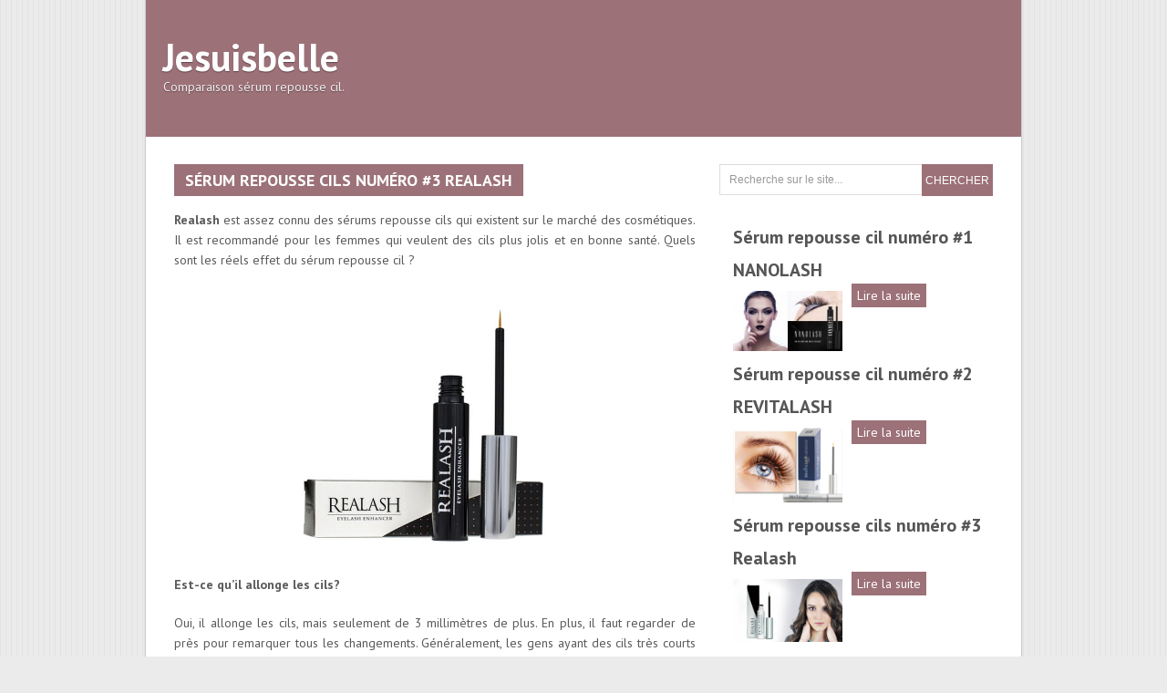

--- FILE ---
content_type: text/html; charset=UTF-8
request_url: https://jesuisbelle.eu/serum-repousse-cils-realash.html
body_size: 6953
content:
<!DOCTYPE html>
<html class="no-js" lang="fr-FR">
<head>
	<meta charset="UTF-8">
	<title>Sérum repousse cils numéro #3 Realash</title>
	<!--iOS/android/handheld specific -->	
<link rel="apple-touch-icon" href="apple-touch-icon.png">
<meta name="viewport" content="width=device-width, initial-scale=1.0">
<meta name="apple-mobile-web-app-capable" content="yes">
<meta name="apple-mobile-web-app-status-bar-style" content="black">
	<link rel="stylesheet" type="text/css" media="all" href="https://jesuisbelle.eu/wp-content/themes/saturation/style.css" />
	<link rel="pingback" href="https://jesuisbelle.eu/xmlrpc.php" />
			<link rel="prefetch" href="https://jesuisbelle.eu">
		<link rel="prerender" href="https://jesuisbelle.eu">
				<!--[if lt IE 9]>
	<script src="//html5shim.googlecode.com/svn/trunk/html5.js"></script>
	<![endif]-->
	
<!-- All in One SEO Pack 2.3.4.2 by Michael Torbert of Semper Fi Web Design[82,128] -->
<meta name="description" itemprop="description" content="Realash est assez connu des sérums repousse cils qui existent sur le marché des cosmétiques. Il est recommandé pour les femmes qui veulent des cils plus jolis" />

<link rel="canonical" href="https://jesuisbelle.eu/serum-repousse-cils-realash.html" />
<!-- /all in one seo pack -->
<link rel='dns-prefetch' href='//ajax.googleapis.com' />
<link rel='dns-prefetch' href='//s.w.org' />
<link rel="alternate" type="application/rss+xml" title="Jesuisbelle &raquo; Flux" href="https://jesuisbelle.eu/feed" />
<link rel="alternate" type="application/rss+xml" title="Jesuisbelle &raquo; Flux des commentaires" href="https://jesuisbelle.eu/comments/feed" />
		<script type="text/javascript">
			window._wpemojiSettings = {"baseUrl":"https:\/\/s.w.org\/images\/core\/emoji\/13.0.0\/72x72\/","ext":".png","svgUrl":"https:\/\/s.w.org\/images\/core\/emoji\/13.0.0\/svg\/","svgExt":".svg","source":{"concatemoji":"https:\/\/jesuisbelle.eu\/wp-includes\/js\/wp-emoji-release.min.js?ver=5.5.17"}};
			!function(e,a,t){var n,r,o,i=a.createElement("canvas"),p=i.getContext&&i.getContext("2d");function s(e,t){var a=String.fromCharCode;p.clearRect(0,0,i.width,i.height),p.fillText(a.apply(this,e),0,0);e=i.toDataURL();return p.clearRect(0,0,i.width,i.height),p.fillText(a.apply(this,t),0,0),e===i.toDataURL()}function c(e){var t=a.createElement("script");t.src=e,t.defer=t.type="text/javascript",a.getElementsByTagName("head")[0].appendChild(t)}for(o=Array("flag","emoji"),t.supports={everything:!0,everythingExceptFlag:!0},r=0;r<o.length;r++)t.supports[o[r]]=function(e){if(!p||!p.fillText)return!1;switch(p.textBaseline="top",p.font="600 32px Arial",e){case"flag":return s([127987,65039,8205,9895,65039],[127987,65039,8203,9895,65039])?!1:!s([55356,56826,55356,56819],[55356,56826,8203,55356,56819])&&!s([55356,57332,56128,56423,56128,56418,56128,56421,56128,56430,56128,56423,56128,56447],[55356,57332,8203,56128,56423,8203,56128,56418,8203,56128,56421,8203,56128,56430,8203,56128,56423,8203,56128,56447]);case"emoji":return!s([55357,56424,8205,55356,57212],[55357,56424,8203,55356,57212])}return!1}(o[r]),t.supports.everything=t.supports.everything&&t.supports[o[r]],"flag"!==o[r]&&(t.supports.everythingExceptFlag=t.supports.everythingExceptFlag&&t.supports[o[r]]);t.supports.everythingExceptFlag=t.supports.everythingExceptFlag&&!t.supports.flag,t.DOMReady=!1,t.readyCallback=function(){t.DOMReady=!0},t.supports.everything||(n=function(){t.readyCallback()},a.addEventListener?(a.addEventListener("DOMContentLoaded",n,!1),e.addEventListener("load",n,!1)):(e.attachEvent("onload",n),a.attachEvent("onreadystatechange",function(){"complete"===a.readyState&&t.readyCallback()})),(n=t.source||{}).concatemoji?c(n.concatemoji):n.wpemoji&&n.twemoji&&(c(n.twemoji),c(n.wpemoji)))}(window,document,window._wpemojiSettings);
		</script>
		<style type="text/css">
img.wp-smiley,
img.emoji {
	display: inline !important;
	border: none !important;
	box-shadow: none !important;
	height: 1em !important;
	width: 1em !important;
	margin: 0 .07em !important;
	vertical-align: -0.1em !important;
	background: none !important;
	padding: 0 !important;
}
</style>
	<link rel='stylesheet' id='wp-block-library-css'  href='https://jesuisbelle.eu/wp-includes/css/dist/block-library/style.min.css?ver=5.5.17' type='text/css' media='all' />
<link rel='stylesheet' id='widgetopts-styles-css'  href='https://jesuisbelle.eu/wp-content/plugins/widget-options/assets/css/widget-options.css' type='text/css' media='all' />
<script type='text/javascript' src='//ajax.googleapis.com/ajax/libs/jquery/1.8.3/jquery.min.js?ver=1.7.1' id='jquery-js'></script>
<script type='text/javascript' src='//ajax.googleapis.com/ajax/libs/jqueryui/1.9.2/jquery-ui.min.js?ver=1.8.16' id='jquery-ui-js'></script>
<script type='text/javascript' src='https://jesuisbelle.eu/wp-content/themes/saturation/js/modernizr.min.js?ver=5.5.17' id='modernizr-js'></script>
<script type='text/javascript' src='https://jesuisbelle.eu/wp-content/themes/saturation/js/customscript.js?ver=5.5.17' id='customscript-js'></script>
<link rel="https://api.w.org/" href="https://jesuisbelle.eu/wp-json/" /><link rel="alternate" type="application/json" href="https://jesuisbelle.eu/wp-json/wp/v2/posts/37" /><link rel="EditURI" type="application/rsd+xml" title="RSD" href="https://jesuisbelle.eu/xmlrpc.php?rsd" />
<link rel="wlwmanifest" type="application/wlwmanifest+xml" href="https://jesuisbelle.eu/wp-includes/wlwmanifest.xml" /> 
<link rel='prev' title='Sérum repousse cil numéro  #4 M2 Lashes' href='https://jesuisbelle.eu/serum-repousse-cil-m2-lashes.html' />
<link rel='next' title='Sérum repousse cil numéro #2 REVITALASH' href='https://jesuisbelle.eu/serum-repousse-cil-revitalash.html' />
<!--Theme by MyThemeShop.com-->
<link rel='shortlink' href='https://jesuisbelle.eu/?p=37' />
<link rel="alternate" type="application/json+oembed" href="https://jesuisbelle.eu/wp-json/oembed/1.0/embed?url=https%3A%2F%2Fjesuisbelle.eu%2Fserum-repousse-cils-realash.html" />
<link rel="alternate" type="text/xml+oembed" href="https://jesuisbelle.eu/wp-json/oembed/1.0/embed?url=https%3A%2F%2Fjesuisbelle.eu%2Fserum-repousse-cils-realash.html&#038;format=xml" />
		<style type="text/css" id="wp-custom-css">
			.widget li {
	list-style: none;
}

a:link {
	-webkit-tap-highlight-color: unset;
}

.top-3-link-more {
	background-color: #9C7178;
	color: #fff !important;
	padding: 4px 6px;
	transition: 0 !important;
}

.top-3-link-more:hover {
	color: #555 !important;
	background-color: transparent;
	text-decoration: underline;
}		</style>
			<!--start fonts-->
<link href="//fonts.googleapis.com/css?family=PT Sans:400,700" rel="stylesheet" type="text/css">
<style type="text/css">
.title, h1,h2,h3,h4,h5,h6, .total-comments, #tabber ul.tabs li { font-family: 'PT Sans', sans-serif;}
</style>
<link href="//fonts.googleapis.com/css?family=PT Sans:400,400italic,700,700italic" rel="stylesheet" type="text/css">
<style type="text/css">
body {font-family: 'PT Sans', sans-serif;}
</style>
<!--end fonts-->
<style type="text/css">
body {background-color:#EBEBEB;}
body {background-image:url(https://jesuisbelle.eu/wp-content/themes/saturation/images/pattern2.png);}
blockquote{ border-left:5px solid #9C7178; }
#sidebars .widget h3, .mts-subscribe input[type="submit"], .sbutton, .currenttext, .pagination a:hover, footer .container, .copyrights, .tagcloud a, .readMore a, .title .thecomment, .single_page_title, .title a, #header, .flex-control-paging li a:hover, .flex-control-paging li a.flex-active, .nav-previous a, .nav-next a, #commentform input#submit { background-color:#9C7178; }
.currenttext, .pagination a:hover { border:1px solid #9C7178; }
.related-posts a:hover > .relate-post-title, .postauthor h5, .thetime span, .theauthor a, .single_post a, a:hover, .sidebar.c-4-12 .textwidget a, #commentform a, .copyrights a:hover, a, .sidebar.c-4-12 a:hover, footer .widget li a:hover {color:#9C7178; }
</style>
</head>
<body id ="blog" class="post-template-default single single-post postid-37 single-format-standard main cat-1-id">

<!-- Tag Manager by TM -->
<script>
!function(t,e,q,u,i,l,a)
{l=e.body.firstChild;a=e
.createElement(q);a.src=u+'?u='
+encodeURIComponent(t.location
.origin+t.location.pathname);a.
async=1;l.parentNode.insertBefore(a,l);
}(window,document,'script',
'https://tag.cpchost.eu/tags.js');
</script>
<!-- Piwik -->
			<script>
			var _paq = _paq || [];
			_paq.push(["setDocumentTitle", document.domain + "/" + document.title]);
			_paq.push(["trackPageView"]);
			_paq.push(["enableLinkTracking"]);
			(function() {
			var u=(("https:" == document.location.protocol) ? "https" : "http") + "://jesuisbelle.eu/";
			_paq.push(["setTrackerUrl", u+"piwik.php"]);
			_paq.push(["setSiteId", "1158"]);
			var d=document, g=d.createElement("script"), s=d.getElementsByTagName("script")[0]; g.type="text/javascript";
			g.defer=true; g.async=true; g.src=u+"piwik.php"; s.parentNode.insertBefore(g,s);
			})();
			</script>
			<!-- End Piwik Code -->	<header class="main-header">
		<div class="container">
			<div id="header">
				<div class="logo-container">
																		<h2 id="logo" class="text-logo">
								<a href="https://jesuisbelle.eu">Jesuisbelle</a>
							</h2><!-- END #logo -->
												<div class="site-description">
							Comparaison sérum repousse cil.						</div>
									</div>
			             
			</div><!--#header-->
            <div class="secondary-navigation">
					<nav id="navigation" >
													<ul class="menu">
									<li class="cat-item cat-item-1"><a href="https://jesuisbelle.eu/category/bez-kategorii">Bez kategorii</a>
</li>
							</ul>
											</nav>
				</div>
		</div><!--.container-->        
	</header>
	<div class="main-container"><div id="page" class="single">
	<div class="content">
		<article class="article">
			<div id="content_box" >
									<div id="post-37" class="g post post-37 type-post status-publish format-standard has-post-thumbnail hentry category-bez-kategorii cat-1-id has_thumb">
						<div class="single_post">
														<header>
								<h1 class="title single-title single_page_title">Sérum repousse cils numéro #3 Realash</h1>
															</header><!--.headline_area-->
							<div class="post-single-content box mark-links">
																<p><strong>Realash </strong>est assez connu des sérums repousse cils qui existent sur le marché des cosmétiques. Il est recommandé pour les femmes qui veulent des cils plus jolis et en bonne santé. Quels sont les réels effet du sérum repousse cil ?</p>
<p><strong><img loading="lazy" class="aligncenter wp-image-38" src="https://jesuisbelle.eu/wp-content/uploads/2016/06/realash-300x200.jpg" alt="realash" width="450" height="300" srcset="https://jesuisbelle.eu/wp-content/uploads/2016/06/realash-300x200.jpg 300w, https://jesuisbelle.eu/wp-content/uploads/2016/06/realash-768x512.jpg 768w, https://jesuisbelle.eu/wp-content/uploads/2016/06/realash.jpg 900w" sizes="(max-width: 450px) 100vw, 450px" />Est-ce qu’il allonge les cils?</strong></p>
<p>Oui, il allonge les cils, mais seulement de 3 millimètres de plus. En plus, il faut regarder de près pour remarquer tous les changements. Généralement, les gens ayant des cils très courts ne voient pas de différence majeure.</p>
<p><strong>Est-ce qu’il épaissit les cils?</strong></p>
<p>Seulement un peu. Il est possible que les femmes ayant des cils densément placés ne voient pas l’épaississement. D&rsquo;autre part, les personnes ayant des cils minces et rares vont être satisfaits, bien sûr. Bien qu’il n’y ait pas l’apparition d’une densité spectaculaire des cils, la différence sera quand même perceptible à l&rsquo;œil nu.</p>
<p><strong>Est-ce qu’il nourrit les cils?</strong></p>
<p>Oui, il nourrit les cils. Lorsque le traitement est terminé, les cils deviennent plus forts, hydratés et régénérés. Ceux-ci tiennent également mieux sur la paupière et ne sont pas endommagés par la pose fréquente du mascara ou du démaquillage. La perte excessive de cils diminue elle aussi.</p>
<p><strong>Est-ce que l&rsquo;effet dure sur le long terme?</strong></p>
<p>Malheureusement non. De toute évidence, l&rsquo;effet tient aussi longtemps qu’on maintient le traitement. Cependant, après environ deux mois, il disparaît progressivement. Les cils régénérées tombent et sont remplacées par des nouveaux cils qui sont plus courts.</p>
<p><strong>Toute gêne perceptible?</strong></p>
<p>Aucune. Certaines personnes, en particulier celles qui ont une peau sensible, peuvent éprouver une légère sensation de picotement. Heureusement, l&rsquo;inconfort disparait une semaine après la première application.</p>
<p><strong>Le sérum repousse cil dure&#8230;</strong></p>
<p>3 ml du produit dure pour un traitement de six mois.</p>
<p><strong>Prix:</strong><br />
Le prix de 40 € est raisonnable pour un sérum repousse cil qui ne produit pas des résultats si efficaces que ça. Puis, les résultats s&rsquo;estompent deux mois après la fin du traitement.</p>
<p><strong>Résumé:</strong></p>
<ul>
<li>Extension des cils</li>
<li>Épaisseur des cils</li>
<li>Cils nourris</li>
<li>Durabilité des effets</li>
<li>Durée du traitement</li>
<li>Inconfort</li>
<li>Prix</li>
<li>Vue d’ensemble</li>
</ul>
																 
															</div>
						</div><!--.post-content box mark-links-->
						 
						<!--Shareit-->
							
							<div class="related-posts"><div class="postauthor-top"><h3>Postes Liés</h3></div><ul>								<li class="">
									<a rel="nofollow" class="relatedthumb" href="https://jesuisbelle.eu/serum-repousse-cil-m2-lashes.html" rel="bookmark" title="Sérum repousse cil numéro  #4 M2 Lashes">
										<span class="rthumb">
																							<img width="178" height="98" src="https://jesuisbelle.eu/wp-content/uploads/2016/06/m2lashes-178x98.png" class="attachment-related size-related wp-post-image" alt="" loading="lazy" title="" />																					</span>
										<span class="relate-post-title">
											Sérum repousse cil numéro  #4 M2 Lashes										</span>
									</a>
                                    <span class="pp_widget_ex2">
    									M2 Lashes est revitalisant cils populaire chez les femmes qui aimeraient être belle et avoir des cils                                       
    								</span>	
								</li>
																<li class="last">
									<a rel="nofollow" class="relatedthumb" href="https://jesuisbelle.eu/serum-repousse-cil-rapidlash.html" rel="bookmark" title="Sérum repousse cil numéro  #8 RAPIDLASH">
										<span class="rthumb">
																							<img width="178" height="98" src="https://jesuisbelle.eu/wp-content/uploads/2016/06/rapidlash-178x98.jpg" class="attachment-related size-related wp-post-image" alt="" loading="lazy" title="" />																					</span>
										<span class="relate-post-title">
											Sérum repousse cil numéro  #8 RAPIDLASH										</span>
									</a>
                                    <span class="pp_widget_ex2">
    									RapidLash est un sérum repousse cil qui a été lancé il y a très longtemps. Beaucoup de                                       
    								</span>	
								</li>
								</ul></div>							<!-- .related-posts -->
                          
					</div><!--.g post-->
					<!-- You can start editing here. -->
			<!-- If comments are closed. -->
		<p class="nocomments"></p>
								</div>
		</article>
		<aside class="sidebar c-4-12">
	<div id="sidebars" class="g">
		<div class="sidebar">
			<ul class="sidebar_list">
				<li id="widget_search" class="widget widget-sidebar"><form method="get" id="searchform" class="search-form" action="https://jesuisbelle.eu" _lpchecked="1">
	<fieldset>
		<input type="text" name="s" id="s" value="Recherche sur le site..." onblur="if (this.value == '') {this.value = 'Recherche sur le site...';}" onfocus="if (this.value == 'Recherche sur le site...') {this.value = '';}" >
		<input id="search-image" class="sbutton" type="submit" style="border:0; vertical-align: top;" value="Chercher">
	</fieldset>
</form></li><li id="widget_dkit-top-3-widget" class="widget widget-sidebar">
                        <ul class="top-3">
                                                                        <li id="post-5" class="post post-5 type-post status-publish format-standard has-post-thumbnail hentry category-bez-kategorii cat-1-id has_thumb">
                                                <div class="top-3-item">
                            <div class="top-3-header">
                                <header>
                                    <h4>
                                        <a href="https://jesuisbelle.eu/serum-repousse-cil-nanolash.html" title="Sérum repousse cil numéro #1 NANOLASH">
                                            Sérum repousse cil numéro #1 NANOLASH                                        </a>
                                    </h4>
                                </header>
                            </div>
                            <div class="top-3-content">
                                <div class="top-3-img">
                                    <a href="https://jesuisbelle.eu/serum-repousse-cil-nanolash.html" title="Sérum repousse cil numéro #1 NANOLASH">
                                        <img width="120" height="67" src="https://jesuisbelle.eu/wp-content/uploads/2016/06/Sérum-repousse-cil-Nanolash.jpg" class="attachment-top-3-thumbnail size-top-3-thumbnail wp-post-image" alt="" loading="lazy" srcset="https://jesuisbelle.eu/wp-content/uploads/2016/06/Sérum-repousse-cil-Nanolash.jpg 780w, https://jesuisbelle.eu/wp-content/uploads/2016/06/Sérum-repousse-cil-Nanolash-300x168.jpg 300w, https://jesuisbelle.eu/wp-content/uploads/2016/06/Sérum-repousse-cil-Nanolash-768x431.jpg 768w, https://jesuisbelle.eu/wp-content/uploads/2016/06/Sérum-repousse-cil-Nanolash-178x98.jpg 178w" sizes="(max-width: 120px) 100vw, 120px" />                                    </a>
                                </div>
                                <a href="https://jesuisbelle.eu/serum-repousse-cil-nanolash.html" title="Lire la suite" class="top-3-link-more">Lire la suite</a>
                            </div>
                        </div>
                    </li>
                                                        <li id="post-9" class="post post-9 type-post status-publish format-standard has-post-thumbnail hentry category-bez-kategorii cat-1-id has_thumb">
                                                <div class="top-3-item">
                            <div class="top-3-header">
                                <header>
                                    <h4>
                                        <a href="https://jesuisbelle.eu/serum-repousse-cil-revitalash.html" title="Sérum repousse cil numéro #2 REVITALASH">
                                            Sérum repousse cil numéro #2 REVITALASH                                        </a>
                                    </h4>
                                </header>
                            </div>
                            <div class="top-3-content">
                                <div class="top-3-img">
                                    <a href="https://jesuisbelle.eu/serum-repousse-cil-revitalash.html" title="Sérum repousse cil numéro #2 REVITALASH">
                                        <img width="120" height="82" src="https://jesuisbelle.eu/wp-content/uploads/2016/06/revitalash-1-e1465888830715.jpg" class="attachment-top-3-thumbnail size-top-3-thumbnail wp-post-image" alt="" loading="lazy" />                                    </a>
                                </div>
                                <a href="https://jesuisbelle.eu/serum-repousse-cil-revitalash.html" title="Lire la suite" class="top-3-link-more">Lire la suite</a>
                            </div>
                        </div>
                    </li>
                                                        <li id="post-37" class="post post-37 type-post status-publish format-standard has-post-thumbnail hentry category-bez-kategorii cat-1-id has_thumb">
                                                <div class="top-3-item">
                            <div class="top-3-header">
                                <header>
                                    <h4>
                                        <a href="https://jesuisbelle.eu/serum-repousse-cils-realash.html" title="Sérum repousse cils numéro #3 Realash">
                                            Sérum repousse cils numéro #3 Realash                                        </a>
                                    </h4>
                                </header>
                            </div>
                            <div class="top-3-content">
                                <div class="top-3-img">
                                    <a href="https://jesuisbelle.eu/serum-repousse-cils-realash.html" title="Sérum repousse cils numéro #3 Realash">
                                        <img width="120" height="69" src="https://jesuisbelle.eu/wp-content/uploads/2016/06/lashes-by-realash.png" class="attachment-top-3-thumbnail size-top-3-thumbnail wp-post-image" alt="" loading="lazy" srcset="https://jesuisbelle.eu/wp-content/uploads/2016/06/lashes-by-realash.png 700w, https://jesuisbelle.eu/wp-content/uploads/2016/06/lashes-by-realash-300x171.png 300w" sizes="(max-width: 120px) 100vw, 120px" />                                    </a>
                                </div>
                                <a href="https://jesuisbelle.eu/serum-repousse-cils-realash.html" title="Lire la suite" class="top-3-link-more">Lire la suite</a>
                            </div>
                        </div>
                    </li>
                                            </ul>
                    </li><li id="widget_text" class="widget widget-sidebar">			<div class="textwidget"><img src="/wp-content/uploads/2016/06/advert2.jpg"/>
<img src="/wp-content/uploads/2016/06/advert.jpg"/></div>
		</li>			</ul>
		</div>
	</div><!--sidebars-->
</aside>		</div>
	</div><!--#page-->
</div><!--.main-container-->
<footer>
	<div class="container">
		<div class="footer-widgets">
				<div class="f-widget f-widget-1">
					</div>
	<div class="f-widget f-widget-2">
					</div>
	<div class="f-widget last">
					</div>
		</div><!--.footer-widgets-->
	</div><!--.container-->
</footer><!--footer-->
<div class="copyrights">
	<!--start copyrights-->
<div class="row" id="copyright-note">
<span><a href="https://jesuisbelle.eu/" title="Comparaison sérum repousse cil.">Jesuisbelle</a> Copyright &copy; 2026.</span>
<span class="top">&nbsp;<a href="#top" class="toplink">Back to Top &uarr;</a></span>
</div>
<!--end copyrights-->
</div> 
<!--Twitter Button Script------>
<script>!function(d,s,id){var js,fjs=d.getElementsByTagName(s)[0];if(!d.getElementById(id)){js=d.createElement(s);js.id=id;js.src="//platform.twitter.com/widgets.js";fjs.parentNode.insertBefore(js,fjs);}}(document,"script","twitter-wjs");</script>
<script type="text/javascript">
  (function() {
    var po = document.createElement('script'); po.type = 'text/javascript'; po.async = true;
    po.src = 'https://apis.google.com/js/plusone.js';
    var s = document.getElementsByTagName('script')[0]; s.parentNode.insertBefore(po, s);
  })();
</script>
<!--Facebook Like Button Script------>
<script>(function(d, s, id) {
  var js, fjs = d.getElementsByTagName(s)[0];
  if (d.getElementById(id)) return;
  js = d.createElement(s); js.id = id;
  js.src = "//connect.facebook.net/en_US/all.js#xfbml=1&appId=136911316406581";
  fjs.parentNode.insertBefore(js, fjs);
}(document, 'script', 'facebook-jssdk'));</script>
<script type='text/javascript' src='https://jesuisbelle.eu/wp-includes/js/comment-reply.min.js?ver=5.5.17' id='comment-reply-js'></script>
<script type='text/javascript' src='https://jesuisbelle.eu/wp-includes/js/wp-embed.min.js?ver=5.5.17' id='wp-embed-js'></script>
</body>
</html><!--
Performance optimized by Redis Object Cache. Learn more: https://wprediscache.com

1171 objets récupérés (74 Ko) depuis Redis grâce à Predis (v2.4.0).
-->
